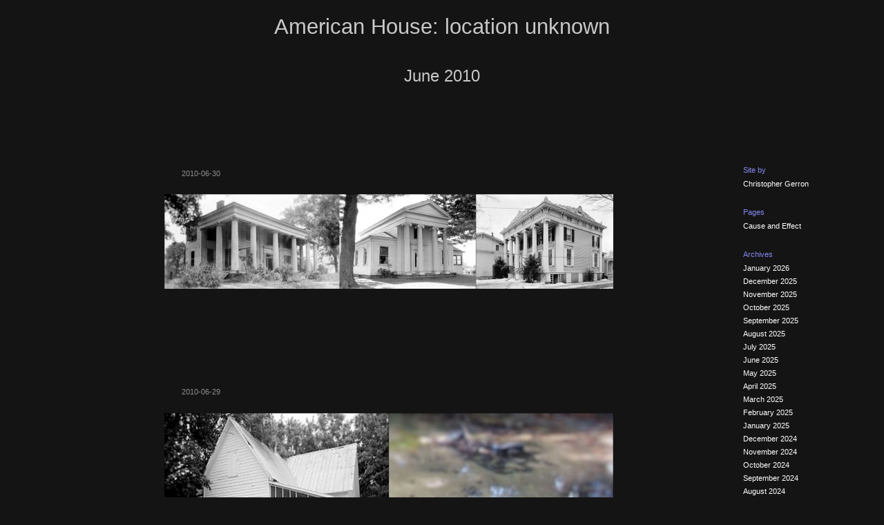

--- FILE ---
content_type: text/html; charset=UTF-8
request_url: https://americanhouselocationunknown.com/2010/06
body_size: 2955
content:
<!DOCTYPE html PUBLIC "-//W3C//DTD XHTML 1.0 Strict//EN"
"http://www.w3.org/TR/xhtml1/DTD/xhtml1-strict.dtd">
<html xmlns="http://www.w3.org/1999/xhtml" xml:lang="en" lang="en">

<head profile="http://gmpg.org/xfn/11">

<title>American House: location unknown | 2010 | June</title>

<meta http-equiv="content-type" content="text/html; charset=UTF-8" />

<link rel="stylesheet" href="https://americanhouselocationunknown.com/ahlu/wp-content/themes/tomorrow/style.css" type="text/css" media="screen" />
<link rel="stylesheet" href="https://americanhouselocationunknown.com/ahlu/wp-content/themes/tomorrow/print.css" type="text/css" media="print" />

<link rel="alternate" type="application/rss+xml" title="RSS feed" href="https://americanhouselocationunknown.com/feed" />
<link rel="pingback" href="https://americanhouselocationunknown.com/ahlu/xmlrpc.php" />

<link rel='dns-prefetch' href='//s.w.org' />
		<script type="text/javascript">
			window._wpemojiSettings = {"baseUrl":"https:\/\/s.w.org\/images\/core\/emoji\/13.0.1\/72x72\/","ext":".png","svgUrl":"https:\/\/s.w.org\/images\/core\/emoji\/13.0.1\/svg\/","svgExt":".svg","source":{"concatemoji":"https:\/\/americanhouselocationunknown.com\/ahlu\/wp-includes\/js\/wp-emoji-release.min.js?ver=5.6.16"}};
			!function(e,a,t){var n,r,o,i=a.createElement("canvas"),p=i.getContext&&i.getContext("2d");function s(e,t){var a=String.fromCharCode;p.clearRect(0,0,i.width,i.height),p.fillText(a.apply(this,e),0,0);e=i.toDataURL();return p.clearRect(0,0,i.width,i.height),p.fillText(a.apply(this,t),0,0),e===i.toDataURL()}function c(e){var t=a.createElement("script");t.src=e,t.defer=t.type="text/javascript",a.getElementsByTagName("head")[0].appendChild(t)}for(o=Array("flag","emoji"),t.supports={everything:!0,everythingExceptFlag:!0},r=0;r<o.length;r++)t.supports[o[r]]=function(e){if(!p||!p.fillText)return!1;switch(p.textBaseline="top",p.font="600 32px Arial",e){case"flag":return s([127987,65039,8205,9895,65039],[127987,65039,8203,9895,65039])?!1:!s([55356,56826,55356,56819],[55356,56826,8203,55356,56819])&&!s([55356,57332,56128,56423,56128,56418,56128,56421,56128,56430,56128,56423,56128,56447],[55356,57332,8203,56128,56423,8203,56128,56418,8203,56128,56421,8203,56128,56430,8203,56128,56423,8203,56128,56447]);case"emoji":return!s([55357,56424,8205,55356,57212],[55357,56424,8203,55356,57212])}return!1}(o[r]),t.supports.everything=t.supports.everything&&t.supports[o[r]],"flag"!==o[r]&&(t.supports.everythingExceptFlag=t.supports.everythingExceptFlag&&t.supports[o[r]]);t.supports.everythingExceptFlag=t.supports.everythingExceptFlag&&!t.supports.flag,t.DOMReady=!1,t.readyCallback=function(){t.DOMReady=!0},t.supports.everything||(n=function(){t.readyCallback()},a.addEventListener?(a.addEventListener("DOMContentLoaded",n,!1),e.addEventListener("load",n,!1)):(e.attachEvent("onload",n),a.attachEvent("onreadystatechange",function(){"complete"===a.readyState&&t.readyCallback()})),(n=t.source||{}).concatemoji?c(n.concatemoji):n.wpemoji&&n.twemoji&&(c(n.twemoji),c(n.wpemoji)))}(window,document,window._wpemojiSettings);
		</script>
		<style type="text/css">
img.wp-smiley,
img.emoji {
	display: inline !important;
	border: none !important;
	box-shadow: none !important;
	height: 1em !important;
	width: 1em !important;
	margin: 0 .07em !important;
	vertical-align: -0.1em !important;
	background: none !important;
	padding: 0 !important;
}
</style>
	<link rel='stylesheet' id='wp-block-library-css'  href='https://americanhouselocationunknown.com/ahlu/wp-includes/css/dist/block-library/style.min.css?ver=5.6.16' type='text/css' media='all' />
<link rel="https://api.w.org/" href="https://americanhouselocationunknown.com/wp-json/" /><link rel="EditURI" type="application/rsd+xml" title="RSD" href="https://americanhouselocationunknown.com/ahlu/xmlrpc.php?rsd" />
<link rel="wlwmanifest" type="application/wlwmanifest+xml" href="https://americanhouselocationunknown.com/ahlu/wp-includes/wlwmanifest.xml" /> 
<meta name="generator" content="WordPress 5.6.16" />

</head>

<body data-rsssl=1>

<table id="blog" summary="">

<!-- HEADER -->
<tr>
<td colspan="3">
<div id="header">
<h1><a href="https://americanhouselocationunknown.com/">American House: location unknown</a></h1>
<div id="tagline"></div>
<h2> June 2010</h2></div>
</td>
</tr>
<!-- END OF HEADER -->

<tr>

<!-- LEFT SIDEBAR -->
<td id="left_sidebar">
<!-- static sidebar content -->
</td>
<!-- END OF LEFT SIDEBAR -->

<td id="main">

<!-- WORDPRESS LOOP -->

<div class="post">

<h3 class="title"><a href="https://americanhouselocationunknown.com/2010/06/30/1193"></a></h3>
<div class="date">2010-06-30</div>

<div class="content">
<p><a href="https://americanhouselocationunknown.com/ahlu/wp-content/2010/06/june2010-27.jpg"><img loading="lazy" class="alignnone size-medium wp-image-1192" src="https://americanhouselocationunknown.com/ahlu/wp-content/2010/06/june2010-27-650x137.jpg" alt="" width="650" height="137" /></a></p>
</div>

<div class="info">




</div>


</div>


<div class="post">

<h3 class="title"><a href="https://americanhouselocationunknown.com/2010/06/29/1191"></a></h3>
<div class="date">2010-06-29</div>

<div class="content">
<p><a href="https://americanhouselocationunknown.com/ahlu/wp-content/2010/06/june2010-23.jpg"><img loading="lazy" class="alignnone size-medium wp-image-1190" src="https://americanhouselocationunknown.com/ahlu/wp-content/2010/06/june2010-23-650x261.jpg" alt="" width="650" height="261" /></a></p>
</div>

<div class="info">




</div>


</div>


<div class="post">

<h3 class="title"><a href="https://americanhouselocationunknown.com/2010/06/26/1189"></a></h3>
<div class="date">2010-06-26</div>

<div class="content">
<p><a href="https://americanhouselocationunknown.com/ahlu/wp-content/2010/06/perfect-strangers-10.jpg"><img loading="lazy" class="alignnone size-medium wp-image-1188" src="https://americanhouselocationunknown.com/ahlu/wp-content/2010/06/perfect-strangers-10-650x420.jpg" alt="" width="650" height="420" /></a></p>
</div>

<div class="info">




</div>


</div>


<div class="post">

<h3 class="title"><a href="https://americanhouselocationunknown.com/2010/06/25/1184"></a></h3>
<div class="date">2010-06-25</div>

<div class="content">
<p><a href="https://americanhouselocationunknown.com/ahlu/wp-content/2010/06/ahlupolyptych-50.jpg"><img loading="lazy" class="alignnone size-medium wp-image-1186" src="https://americanhouselocationunknown.com/ahlu/wp-content/2010/06/ahlupolyptych-50-650x153.jpg" alt="" width="650" height="153" /></a></p>
</div>

<div class="info">




</div>


</div>


<div class="post">

<h3 class="title"><a href="https://americanhouselocationunknown.com/2010/06/24/1180"></a></h3>
<div class="date">2010-06-24</div>

<div class="content">
<p><a href="https://americanhouselocationunknown.com/ahlu/wp-content/2010/06/june2010-19.jpg"><img loading="lazy" class="alignnone size-medium wp-image-1179" src="https://americanhouselocationunknown.com/ahlu/wp-content/2010/06/june2010-19-650x216.jpg" alt="" width="650" height="216" /></a></p>
</div>

<div class="info">




</div>


</div>


<div class="post">

<h3 class="title"><a href="https://americanhouselocationunknown.com/2010/06/22/1177"></a></h3>
<div class="date">2010-06-22</div>

<div class="content">
<p><a href="https://americanhouselocationunknown.com/ahlu/wp-content/2010/06/june2010-22.jpg"><img loading="lazy" class="alignnone size-medium wp-image-1176" title="Giant" src="https://americanhouselocationunknown.com/ahlu/wp-content/2010/06/june2010-22-650x481.jpg" alt="" width="650" height="481" /></a></p>
</div>

<div class="info">




</div>


</div>


<div class="post">

<h3 class="title"><a href="https://americanhouselocationunknown.com/2010/06/21/1174"></a></h3>
<div class="date">2010-06-21</div>

<div class="content">
<p><a href="https://americanhouselocationunknown.com/ahlu/wp-content/2010/06/june2010-21.jpg"><img loading="lazy" class="alignnone size-medium wp-image-1173" src="https://americanhouselocationunknown.com/ahlu/wp-content/2010/06/june2010-21-650x114.jpg" alt="" width="650" height="114" /></a></p>
</div>

<div class="info">




</div>


</div>


<div class="post">

<h3 class="title"><a href="https://americanhouselocationunknown.com/2010/06/20/1169"></a></h3>
<div class="date">2010-06-20</div>

<div class="content">
<p><a href="https://americanhouselocationunknown.com/ahlu/wp-content/2010/06/june2010-20.jpg"><img loading="lazy" class="alignnone size-medium wp-image-1171" src="https://americanhouselocationunknown.com/ahlu/wp-content/2010/06/june2010-20-650x209.jpg" alt="" width="650" height="209" /></a></p>
</div>

<div class="info">




</div>


</div>


<div class="post">

<h3 class="title"><a href="https://americanhouselocationunknown.com/2010/06/19/1166"></a></h3>
<div class="date">2010-06-19</div>

<div class="content">
<p><a href="https://americanhouselocationunknown.com/ahlu/wp-content/2010/06/june2010-16.jpg"><img loading="lazy" class="alignnone size-medium wp-image-1165" src="https://americanhouselocationunknown.com/ahlu/wp-content/2010/06/june2010-16-650x144.jpg" alt="" width="650" height="144" /></a></p>
</div>

<div class="info">




</div>


</div>


<div class="post">

<h3 class="title"><a href="https://americanhouselocationunknown.com/2010/06/18/1163"></a></h3>
<div class="date">2010-06-18</div>

<div class="content">
<p><a href="https://americanhouselocationunknown.com/ahlu/wp-content/2010/06/ahlu-nc-2010.jpg"><img loading="lazy" class="alignnone size-medium wp-image-1161" src="https://americanhouselocationunknown.com/ahlu/wp-content/2010/06/ahlu-nc-2010-650x187.jpg" alt="" width="650" height="187" /></a><a href="https://americanhouselocationunknown.com/ahlu/wp-content/2010/06/ahlu-nc-2-2010.jpg"><img loading="lazy" class="alignnone size-medium wp-image-1162" src="https://americanhouselocationunknown.com/ahlu/wp-content/2010/06/ahlu-nc-2-2010-650x236.jpg" alt="" width="650" height="236" /></a></p>
</div>

<div class="info">




</div>


</div>

<!-- END OF WORDPRESS LOOP -->

<!-- NAVIGATION BAR -->
<div id="navlink">
<a href="https://americanhouselocationunknown.com/2010/06/page/2" >next &raquo;</a></div>
<!-- END OF NAVIGATION BAR -->

</td>

<!-- RIGHT SIDEBAR -->
<td id="right_sidebar">

<div class="box">
<h4>Site by</h4>
<ul>
<li><a href="mailto:chrisgerron@gmail.com">Christopher Gerron</a></li>
</ul>
</div>

<div class="box">
<h4>Pages</h4>
<ul class="pages">
<li class="page_item page-item-63"><a href="https://americanhouselocationunknown.com/cause-and-effect">Cause and Effect</a></li>
</ul>
</div>

<div class="box">
<h4>Archives</h4>
<ul>
	<li><a href='https://americanhouselocationunknown.com/2026/01'>January 2026</a></li>
	<li><a href='https://americanhouselocationunknown.com/2025/12'>December 2025</a></li>
	<li><a href='https://americanhouselocationunknown.com/2025/11'>November 2025</a></li>
	<li><a href='https://americanhouselocationunknown.com/2025/10'>October 2025</a></li>
	<li><a href='https://americanhouselocationunknown.com/2025/09'>September 2025</a></li>
	<li><a href='https://americanhouselocationunknown.com/2025/08'>August 2025</a></li>
	<li><a href='https://americanhouselocationunknown.com/2025/07'>July 2025</a></li>
	<li><a href='https://americanhouselocationunknown.com/2025/06'>June 2025</a></li>
	<li><a href='https://americanhouselocationunknown.com/2025/05'>May 2025</a></li>
	<li><a href='https://americanhouselocationunknown.com/2025/04'>April 2025</a></li>
	<li><a href='https://americanhouselocationunknown.com/2025/03'>March 2025</a></li>
	<li><a href='https://americanhouselocationunknown.com/2025/02'>February 2025</a></li>
	<li><a href='https://americanhouselocationunknown.com/2025/01'>January 2025</a></li>
	<li><a href='https://americanhouselocationunknown.com/2024/12'>December 2024</a></li>
	<li><a href='https://americanhouselocationunknown.com/2024/11'>November 2024</a></li>
	<li><a href='https://americanhouselocationunknown.com/2024/10'>October 2024</a></li>
	<li><a href='https://americanhouselocationunknown.com/2024/09'>September 2024</a></li>
	<li><a href='https://americanhouselocationunknown.com/2024/08'>August 2024</a></li>
	<li><a href='https://americanhouselocationunknown.com/2024/07'>July 2024</a></li>
	<li><a href='https://americanhouselocationunknown.com/2024/06'>June 2024</a></li>
	<li><a href='https://americanhouselocationunknown.com/2024/05'>May 2024</a></li>
	<li><a href='https://americanhouselocationunknown.com/2024/04'>April 2024</a></li>
	<li><a href='https://americanhouselocationunknown.com/2024/03'>March 2024</a></li>
	<li><a href='https://americanhouselocationunknown.com/2024/02'>February 2024</a></li>
	<li><a href='https://americanhouselocationunknown.com/2024/01'>January 2024</a></li>
	<li><a href='https://americanhouselocationunknown.com/2023/12'>December 2023</a></li>
	<li><a href='https://americanhouselocationunknown.com/2023/11'>November 2023</a></li>
	<li><a href='https://americanhouselocationunknown.com/2023/10'>October 2023</a></li>
	<li><a href='https://americanhouselocationunknown.com/2023/09'>September 2023</a></li>
	<li><a href='https://americanhouselocationunknown.com/2023/08'>August 2023</a></li>
	<li><a href='https://americanhouselocationunknown.com/2023/07'>July 2023</a></li>
	<li><a href='https://americanhouselocationunknown.com/2023/06'>June 2023</a></li>
	<li><a href='https://americanhouselocationunknown.com/2023/05'>May 2023</a></li>
	<li><a href='https://americanhouselocationunknown.com/2023/04'>April 2023</a></li>
	<li><a href='https://americanhouselocationunknown.com/2023/03'>March 2023</a></li>
	<li><a href='https://americanhouselocationunknown.com/2023/02'>February 2023</a></li>
	<li><a href='https://americanhouselocationunknown.com/2023/01'>January 2023</a></li>
	<li><a href='https://americanhouselocationunknown.com/2022/12'>December 2022</a></li>
	<li><a href='https://americanhouselocationunknown.com/2022/11'>November 2022</a></li>
	<li><a href='https://americanhouselocationunknown.com/2022/10'>October 2022</a></li>
	<li><a href='https://americanhouselocationunknown.com/2022/09'>September 2022</a></li>
	<li><a href='https://americanhouselocationunknown.com/2022/08'>August 2022</a></li>
	<li><a href='https://americanhouselocationunknown.com/2022/07'>July 2022</a></li>
	<li><a href='https://americanhouselocationunknown.com/2022/06'>June 2022</a></li>
	<li><a href='https://americanhouselocationunknown.com/2022/05'>May 2022</a></li>
	<li><a href='https://americanhouselocationunknown.com/2022/04'>April 2022</a></li>
	<li><a href='https://americanhouselocationunknown.com/2022/03'>March 2022</a></li>
	<li><a href='https://americanhouselocationunknown.com/2022/02'>February 2022</a></li>
	<li><a href='https://americanhouselocationunknown.com/2022/01'>January 2022</a></li>
	<li><a href='https://americanhouselocationunknown.com/2021/12'>December 2021</a></li>
	<li><a href='https://americanhouselocationunknown.com/2021/11'>November 2021</a></li>
	<li><a href='https://americanhouselocationunknown.com/2021/10'>October 2021</a></li>
	<li><a href='https://americanhouselocationunknown.com/2021/09'>September 2021</a></li>
	<li><a href='https://americanhouselocationunknown.com/2021/08'>August 2021</a></li>
	<li><a href='https://americanhouselocationunknown.com/2021/07'>July 2021</a></li>
	<li><a href='https://americanhouselocationunknown.com/2021/06'>June 2021</a></li>
	<li><a href='https://americanhouselocationunknown.com/2021/05'>May 2021</a></li>
	<li><a href='https://americanhouselocationunknown.com/2021/04'>April 2021</a></li>
	<li><a href='https://americanhouselocationunknown.com/2021/03'>March 2021</a></li>
	<li><a href='https://americanhouselocationunknown.com/2021/02'>February 2021</a></li>
	<li><a href='https://americanhouselocationunknown.com/2021/01'>January 2021</a></li>
	<li><a href='https://americanhouselocationunknown.com/2020/12'>December 2020</a></li>
	<li><a href='https://americanhouselocationunknown.com/2020/11'>November 2020</a></li>
	<li><a href='https://americanhouselocationunknown.com/2020/10'>October 2020</a></li>
	<li><a href='https://americanhouselocationunknown.com/2020/09'>September 2020</a></li>
	<li><a href='https://americanhouselocationunknown.com/2020/08'>August 2020</a></li>
	<li><a href='https://americanhouselocationunknown.com/2020/07'>July 2020</a></li>
	<li><a href='https://americanhouselocationunknown.com/2020/06'>June 2020</a></li>
	<li><a href='https://americanhouselocationunknown.com/2020/05'>May 2020</a></li>
	<li><a href='https://americanhouselocationunknown.com/2020/04'>April 2020</a></li>
	<li><a href='https://americanhouselocationunknown.com/2020/03'>March 2020</a></li>
	<li><a href='https://americanhouselocationunknown.com/2020/02'>February 2020</a></li>
	<li><a href='https://americanhouselocationunknown.com/2020/01'>January 2020</a></li>
	<li><a href='https://americanhouselocationunknown.com/2019/12'>December 2019</a></li>
	<li><a href='https://americanhouselocationunknown.com/2019/11'>November 2019</a></li>
	<li><a href='https://americanhouselocationunknown.com/2019/10'>October 2019</a></li>
	<li><a href='https://americanhouselocationunknown.com/2019/09'>September 2019</a></li>
	<li><a href='https://americanhouselocationunknown.com/2019/08'>August 2019</a></li>
	<li><a href='https://americanhouselocationunknown.com/2019/07'>July 2019</a></li>
	<li><a href='https://americanhouselocationunknown.com/2019/06'>June 2019</a></li>
	<li><a href='https://americanhouselocationunknown.com/2019/05'>May 2019</a></li>
	<li><a href='https://americanhouselocationunknown.com/2019/04'>April 2019</a></li>
	<li><a href='https://americanhouselocationunknown.com/2019/03'>March 2019</a></li>
	<li><a href='https://americanhouselocationunknown.com/2019/02'>February 2019</a></li>
	<li><a href='https://americanhouselocationunknown.com/2019/01'>January 2019</a></li>
	<li><a href='https://americanhouselocationunknown.com/2018/12'>December 2018</a></li>
	<li><a href='https://americanhouselocationunknown.com/2018/11'>November 2018</a></li>
	<li><a href='https://americanhouselocationunknown.com/2018/10'>October 2018</a></li>
	<li><a href='https://americanhouselocationunknown.com/2018/09'>September 2018</a></li>
	<li><a href='https://americanhouselocationunknown.com/2018/08'>August 2018</a></li>
	<li><a href='https://americanhouselocationunknown.com/2018/07'>July 2018</a></li>
	<li><a href='https://americanhouselocationunknown.com/2018/06'>June 2018</a></li>
	<li><a href='https://americanhouselocationunknown.com/2018/05'>May 2018</a></li>
	<li><a href='https://americanhouselocationunknown.com/2018/04'>April 2018</a></li>
	<li><a href='https://americanhouselocationunknown.com/2018/03'>March 2018</a></li>
	<li><a href='https://americanhouselocationunknown.com/2018/02'>February 2018</a></li>
	<li><a href='https://americanhouselocationunknown.com/2018/01'>January 2018</a></li>
	<li><a href='https://americanhouselocationunknown.com/2017/12'>December 2017</a></li>
	<li><a href='https://americanhouselocationunknown.com/2017/11'>November 2017</a></li>
	<li><a href='https://americanhouselocationunknown.com/2017/10'>October 2017</a></li>
	<li><a href='https://americanhouselocationunknown.com/2017/09'>September 2017</a></li>
	<li><a href='https://americanhouselocationunknown.com/2017/08'>August 2017</a></li>
	<li><a href='https://americanhouselocationunknown.com/2017/07'>July 2017</a></li>
	<li><a href='https://americanhouselocationunknown.com/2017/06'>June 2017</a></li>
	<li><a href='https://americanhouselocationunknown.com/2017/05'>May 2017</a></li>
	<li><a href='https://americanhouselocationunknown.com/2017/04'>April 2017</a></li>
	<li><a href='https://americanhouselocationunknown.com/2017/03'>March 2017</a></li>
	<li><a href='https://americanhouselocationunknown.com/2017/02'>February 2017</a></li>
	<li><a href='https://americanhouselocationunknown.com/2017/01'>January 2017</a></li>
	<li><a href='https://americanhouselocationunknown.com/2016/12'>December 2016</a></li>
	<li><a href='https://americanhouselocationunknown.com/2016/11'>November 2016</a></li>
	<li><a href='https://americanhouselocationunknown.com/2016/10'>October 2016</a></li>
	<li><a href='https://americanhouselocationunknown.com/2016/09'>September 2016</a></li>
	<li><a href='https://americanhouselocationunknown.com/2016/08'>August 2016</a></li>
	<li><a href='https://americanhouselocationunknown.com/2016/07'>July 2016</a></li>
	<li><a href='https://americanhouselocationunknown.com/2016/06'>June 2016</a></li>
	<li><a href='https://americanhouselocationunknown.com/2016/05'>May 2016</a></li>
	<li><a href='https://americanhouselocationunknown.com/2016/04'>April 2016</a></li>
	<li><a href='https://americanhouselocationunknown.com/2016/03'>March 2016</a></li>
	<li><a href='https://americanhouselocationunknown.com/2016/02'>February 2016</a></li>
	<li><a href='https://americanhouselocationunknown.com/2016/01'>January 2016</a></li>
	<li><a href='https://americanhouselocationunknown.com/2015/12'>December 2015</a></li>
	<li><a href='https://americanhouselocationunknown.com/2015/11'>November 2015</a></li>
	<li><a href='https://americanhouselocationunknown.com/2015/10'>October 2015</a></li>
	<li><a href='https://americanhouselocationunknown.com/2015/09'>September 2015</a></li>
	<li><a href='https://americanhouselocationunknown.com/2015/08'>August 2015</a></li>
	<li><a href='https://americanhouselocationunknown.com/2015/07'>July 2015</a></li>
	<li><a href='https://americanhouselocationunknown.com/2015/06'>June 2015</a></li>
	<li><a href='https://americanhouselocationunknown.com/2015/05'>May 2015</a></li>
	<li><a href='https://americanhouselocationunknown.com/2015/04'>April 2015</a></li>
	<li><a href='https://americanhouselocationunknown.com/2015/03'>March 2015</a></li>
	<li><a href='https://americanhouselocationunknown.com/2015/02'>February 2015</a></li>
	<li><a href='https://americanhouselocationunknown.com/2015/01'>January 2015</a></li>
	<li><a href='https://americanhouselocationunknown.com/2014/12'>December 2014</a></li>
	<li><a href='https://americanhouselocationunknown.com/2014/11'>November 2014</a></li>
	<li><a href='https://americanhouselocationunknown.com/2014/10'>October 2014</a></li>
	<li><a href='https://americanhouselocationunknown.com/2014/09'>September 2014</a></li>
	<li><a href='https://americanhouselocationunknown.com/2014/08'>August 2014</a></li>
	<li><a href='https://americanhouselocationunknown.com/2014/07'>July 2014</a></li>
	<li><a href='https://americanhouselocationunknown.com/2014/06'>June 2014</a></li>
	<li><a href='https://americanhouselocationunknown.com/2014/05'>May 2014</a></li>
	<li><a href='https://americanhouselocationunknown.com/2014/04'>April 2014</a></li>
	<li><a href='https://americanhouselocationunknown.com/2014/03'>March 2014</a></li>
	<li><a href='https://americanhouselocationunknown.com/2014/02'>February 2014</a></li>
	<li><a href='https://americanhouselocationunknown.com/2014/01'>January 2014</a></li>
	<li><a href='https://americanhouselocationunknown.com/2013/12'>December 2013</a></li>
	<li><a href='https://americanhouselocationunknown.com/2013/11'>November 2013</a></li>
	<li><a href='https://americanhouselocationunknown.com/2013/10'>October 2013</a></li>
	<li><a href='https://americanhouselocationunknown.com/2013/09'>September 2013</a></li>
	<li><a href='https://americanhouselocationunknown.com/2013/08'>August 2013</a></li>
	<li><a href='https://americanhouselocationunknown.com/2013/07'>July 2013</a></li>
	<li><a href='https://americanhouselocationunknown.com/2013/06'>June 2013</a></li>
	<li><a href='https://americanhouselocationunknown.com/2013/05'>May 2013</a></li>
	<li><a href='https://americanhouselocationunknown.com/2013/04'>April 2013</a></li>
	<li><a href='https://americanhouselocationunknown.com/2013/03'>March 2013</a></li>
	<li><a href='https://americanhouselocationunknown.com/2013/02'>February 2013</a></li>
	<li><a href='https://americanhouselocationunknown.com/2013/01'>January 2013</a></li>
	<li><a href='https://americanhouselocationunknown.com/2012/12'>December 2012</a></li>
	<li><a href='https://americanhouselocationunknown.com/2012/11'>November 2012</a></li>
	<li><a href='https://americanhouselocationunknown.com/2012/10'>October 2012</a></li>
	<li><a href='https://americanhouselocationunknown.com/2012/09'>September 2012</a></li>
	<li><a href='https://americanhouselocationunknown.com/2012/08'>August 2012</a></li>
	<li><a href='https://americanhouselocationunknown.com/2012/07'>July 2012</a></li>
	<li><a href='https://americanhouselocationunknown.com/2012/06'>June 2012</a></li>
	<li><a href='https://americanhouselocationunknown.com/2012/05'>May 2012</a></li>
	<li><a href='https://americanhouselocationunknown.com/2012/04'>April 2012</a></li>
	<li><a href='https://americanhouselocationunknown.com/2012/03'>March 2012</a></li>
	<li><a href='https://americanhouselocationunknown.com/2012/02'>February 2012</a></li>
	<li><a href='https://americanhouselocationunknown.com/2012/01'>January 2012</a></li>
	<li><a href='https://americanhouselocationunknown.com/2011/12'>December 2011</a></li>
	<li><a href='https://americanhouselocationunknown.com/2011/11'>November 2011</a></li>
	<li><a href='https://americanhouselocationunknown.com/2011/10'>October 2011</a></li>
	<li><a href='https://americanhouselocationunknown.com/2011/09'>September 2011</a></li>
	<li><a href='https://americanhouselocationunknown.com/2011/08'>August 2011</a></li>
	<li><a href='https://americanhouselocationunknown.com/2011/07'>July 2011</a></li>
	<li><a href='https://americanhouselocationunknown.com/2011/06'>June 2011</a></li>
	<li><a href='https://americanhouselocationunknown.com/2011/05'>May 2011</a></li>
	<li><a href='https://americanhouselocationunknown.com/2011/04'>April 2011</a></li>
	<li><a href='https://americanhouselocationunknown.com/2011/03'>March 2011</a></li>
	<li><a href='https://americanhouselocationunknown.com/2011/02'>February 2011</a></li>
	<li><a href='https://americanhouselocationunknown.com/2011/01'>January 2011</a></li>
	<li><a href='https://americanhouselocationunknown.com/2010/12'>December 2010</a></li>
	<li><a href='https://americanhouselocationunknown.com/2010/11'>November 2010</a></li>
	<li><a href='https://americanhouselocationunknown.com/2010/10'>October 2010</a></li>
	<li><a href='https://americanhouselocationunknown.com/2010/09'>September 2010</a></li>
	<li><a href='https://americanhouselocationunknown.com/2010/08'>August 2010</a></li>
	<li><a href='https://americanhouselocationunknown.com/2010/07'>July 2010</a></li>
	<li><a href='https://americanhouselocationunknown.com/2010/06' aria-current="page">June 2010</a></li>
	<li><a href='https://americanhouselocationunknown.com/2010/05'>May 2010</a></li>
	<li><a href='https://americanhouselocationunknown.com/2010/04'>April 2010</a></li>
	<li><a href='https://americanhouselocationunknown.com/2010/03'>March 2010</a></li>
	<li><a href='https://americanhouselocationunknown.com/2010/02'>February 2010</a></li>
	<li><a href='https://americanhouselocationunknown.com/2010/01'>January 2010</a></li>
	<li><a href='https://americanhouselocationunknown.com/2009/12'>December 2009</a></li>
	<li><a href='https://americanhouselocationunknown.com/2009/11'>November 2009</a></li>
	<li><a href='https://americanhouselocationunknown.com/2009/10'>October 2009</a></li>
	<li><a href='https://americanhouselocationunknown.com/2009/09'>September 2009</a></li>
	<li><a href='https://americanhouselocationunknown.com/2009/08'>August 2009</a></li>
	<li><a href='https://americanhouselocationunknown.com/2009/07'>July 2009</a></li>
	<li><a href='https://americanhouselocationunknown.com/2009/06'>June 2009</a></li>
	<li><a href='https://americanhouselocationunknown.com/2009/05'>May 2009</a></li>
	<li><a href='https://americanhouselocationunknown.com/2009/03'>March 2009</a></li>
	<li><a href='https://americanhouselocationunknown.com/2026/01'> 0</a></li>
</ul>
</div>

<div class="box">
</div>

<div class="box">
<h4>Meta</h4>
<ul>
<li><a href="https://americanhouselocationunknown.com/ahlu/wp-login.php">Log in</a></li>
<li><a href="https://americanhouselocationunknown.com/feed">Entries RSS</a></li>
</ul>
</div>


</td>
<!-- END OF RIGHT SIDEBAR -->

</tr>

<!-- FOOTER -->
<tr>
<td id="footer" colspan="3">
<!-- SEARCH BAR -->
<form id="search" method="get" action="https://americanhouselocationunknown.com">
<div><label for="s"><input type="text" value="" name="s" id="s" /></label></div>
</form>
<!-- END OF SEARCH BAR -->


<script type='text/javascript' src='https://americanhouselocationunknown.com/ahlu/wp-includes/js/wp-embed.min.js?ver=5.6.16' id='wp-embed-js'></script>
</td>
</tr>
<!-- END OF FOOTER -->

</table>

<!-- 27 queries in 0.082 seconds. -->

</body>

</html>